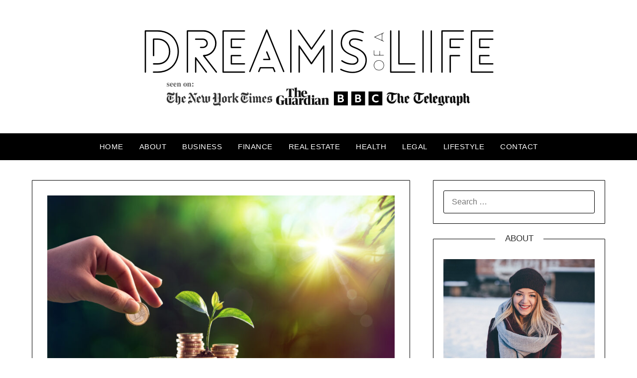

--- FILE ---
content_type: text/html; charset=UTF-8
request_url: https://dreamsofalife.com/investment-guide-the-different-types-of-bonds-and-which-ones-are-right-for-you/
body_size: 18738
content:
<!doctype html><html lang="en-US"><head><script data-no-optimize="1">var litespeed_docref=sessionStorage.getItem("litespeed_docref");litespeed_docref&&(Object.defineProperty(document,"referrer",{get:function(){return litespeed_docref}}),sessionStorage.removeItem("litespeed_docref"));</script> <meta charset="UTF-8"><meta name="viewport" content="width=device-width, initial-scale=1"><meta name="google-site-verification" content="hoep98WTg4Z8oDIewLzJUwkSYvMjKqfgfk8aBhDHSFY" /><link rel="profile" href="http://gmpg.org/xfn/11"><meta name='robots' content='index, follow, max-image-preview:large, max-snippet:-1, max-video-preview:-1' /><title>Investment Guide: The Different Types of Bonds and Which Ones Are Right for You</title><meta name="description" content="If you are looking for an investment, consider putting your money into bonds. Read on to learn the various types and which ones might be right for you." /><link rel="canonical" href="https://dreamsofalife.com/investment-guide-the-different-types-of-bonds-and-which-ones-are-right-for-you/" /><meta property="og:locale" content="en_US" /><meta property="og:type" content="article" /><meta property="og:title" content="Investment Guide: The Different Types of Bonds and Which Ones Are Right for You" /><meta property="og:description" content="If you are looking for an investment, consider putting your money into bonds. Read on to learn the various types and which ones might be right for you." /><meta property="og:url" content="https://dreamsofalife.com/investment-guide-the-different-types-of-bonds-and-which-ones-are-right-for-you/" /><meta property="og:site_name" content="Dreams of a Life" /><meta property="article:published_time" content="2021-12-29T10:12:36+00:00" /><meta property="article:modified_time" content="2025-08-23T12:02:46+00:00" /><meta property="og:image" content="https://dreamsofalife.com/wp-content/uploads/2021/12/Investment-Guide-The-Different-Types-of-Bonds-and-Which-Ones-Are-Right-for-You-e1640772750312.jpg" /><meta property="og:image:width" content="800" /><meta property="og:image:height" content="491" /><meta property="og:image:type" content="image/jpeg" /><meta name="author" content="Nicole" /><meta name="twitter:card" content="summary_large_image" /><meta name="twitter:label1" content="Written by" /><meta name="twitter:data1" content="Nicole" /><meta name="twitter:label2" content="Est. reading time" /><meta name="twitter:data2" content="3 minutes" /> <script type="application/ld+json" class="yoast-schema-graph">{"@context":"https://schema.org","@graph":[{"@type":"Article","@id":"https://dreamsofalife.com/investment-guide-the-different-types-of-bonds-and-which-ones-are-right-for-you/#article","isPartOf":{"@id":"https://dreamsofalife.com/investment-guide-the-different-types-of-bonds-and-which-ones-are-right-for-you/"},"author":{"name":"Nicole","@id":"https://dreamsofalife.com/#/schema/person/fbdb7805463c10e23584a2fc73150841"},"headline":"Investment Guide: The Different Types of Bonds and Which Ones Are Right for You","datePublished":"2021-12-29T10:12:36+00:00","dateModified":"2025-08-23T12:02:46+00:00","mainEntityOfPage":{"@id":"https://dreamsofalife.com/investment-guide-the-different-types-of-bonds-and-which-ones-are-right-for-you/"},"wordCount":613,"commentCount":0,"publisher":{"@id":"https://dreamsofalife.com/#organization"},"image":{"@id":"https://dreamsofalife.com/investment-guide-the-different-types-of-bonds-and-which-ones-are-right-for-you/#primaryimage"},"thumbnailUrl":"https://dreamsofalife.com/wp-content/uploads/2021/12/Investment-Guide-The-Different-Types-of-Bonds-and-Which-Ones-Are-Right-for-You-e1640772750312.jpg","articleSection":["Finance"],"inLanguage":"en-US","potentialAction":[{"@type":"CommentAction","name":"Comment","target":["https://dreamsofalife.com/investment-guide-the-different-types-of-bonds-and-which-ones-are-right-for-you/#respond"]}]},{"@type":"WebPage","@id":"https://dreamsofalife.com/investment-guide-the-different-types-of-bonds-and-which-ones-are-right-for-you/","url":"https://dreamsofalife.com/investment-guide-the-different-types-of-bonds-and-which-ones-are-right-for-you/","name":"Investment Guide: The Different Types of Bonds and Which Ones Are Right for You","isPartOf":{"@id":"https://dreamsofalife.com/#website"},"primaryImageOfPage":{"@id":"https://dreamsofalife.com/investment-guide-the-different-types-of-bonds-and-which-ones-are-right-for-you/#primaryimage"},"image":{"@id":"https://dreamsofalife.com/investment-guide-the-different-types-of-bonds-and-which-ones-are-right-for-you/#primaryimage"},"thumbnailUrl":"https://dreamsofalife.com/wp-content/uploads/2021/12/Investment-Guide-The-Different-Types-of-Bonds-and-Which-Ones-Are-Right-for-You-e1640772750312.jpg","datePublished":"2021-12-29T10:12:36+00:00","dateModified":"2025-08-23T12:02:46+00:00","description":"If you are looking for an investment, consider putting your money into bonds. Read on to learn the various types and which ones might be right for you.","breadcrumb":{"@id":"https://dreamsofalife.com/investment-guide-the-different-types-of-bonds-and-which-ones-are-right-for-you/#breadcrumb"},"inLanguage":"en-US","potentialAction":[{"@type":"ReadAction","target":["https://dreamsofalife.com/investment-guide-the-different-types-of-bonds-and-which-ones-are-right-for-you/"]}]},{"@type":"ImageObject","inLanguage":"en-US","@id":"https://dreamsofalife.com/investment-guide-the-different-types-of-bonds-and-which-ones-are-right-for-you/#primaryimage","url":"https://dreamsofalife.com/wp-content/uploads/2021/12/Investment-Guide-The-Different-Types-of-Bonds-and-Which-Ones-Are-Right-for-You-e1640772750312.jpg","contentUrl":"https://dreamsofalife.com/wp-content/uploads/2021/12/Investment-Guide-The-Different-Types-of-Bonds-and-Which-Ones-Are-Right-for-You-e1640772750312.jpg","width":800,"height":491,"caption":"If you are looking for an investment, consider putting your money into bonds. Read on to learn the various types and which ones might be right for you."},{"@type":"BreadcrumbList","@id":"https://dreamsofalife.com/investment-guide-the-different-types-of-bonds-and-which-ones-are-right-for-you/#breadcrumb","itemListElement":[{"@type":"ListItem","position":1,"name":"Home","item":"https://dreamsofalife.com/"},{"@type":"ListItem","position":2,"name":"Investment Guide: The Different Types of Bonds and Which Ones Are Right for You"}]},{"@type":"WebSite","@id":"https://dreamsofalife.com/#website","url":"https://dreamsofalife.com/","name":"Dreams of a Life","description":"Live the life of your dreams instead of dreaming of it","publisher":{"@id":"https://dreamsofalife.com/#organization"},"potentialAction":[{"@type":"SearchAction","target":{"@type":"EntryPoint","urlTemplate":"https://dreamsofalife.com/?s={search_term_string}"},"query-input":{"@type":"PropertyValueSpecification","valueRequired":true,"valueName":"search_term_string"}}],"inLanguage":"en-US"},{"@type":"Organization","@id":"https://dreamsofalife.com/#organization","name":"Dreams of a Life","url":"https://dreamsofalife.com/","logo":{"@type":"ImageObject","inLanguage":"en-US","@id":"https://dreamsofalife.com/#/schema/logo/image/","url":"https://dreamsofalife.com/wp-content/uploads/2022/05/dreamsofalifenewlogo-1.png","contentUrl":"https://dreamsofalife.com/wp-content/uploads/2022/05/dreamsofalifenewlogo-1.png","width":1000,"height":200,"caption":"Dreams of a Life"},"image":{"@id":"https://dreamsofalife.com/#/schema/logo/image/"}},{"@type":"Person","@id":"https://dreamsofalife.com/#/schema/person/fbdb7805463c10e23584a2fc73150841","name":"Nicole","image":{"@type":"ImageObject","inLanguage":"en-US","@id":"https://dreamsofalife.com/#/schema/person/image/","url":"https://dreamsofalife.com/wp-content/litespeed/avatar/af3e9c904c8057c58c420ee42d58eaf7.jpg?ver=1768465730","contentUrl":"https://dreamsofalife.com/wp-content/litespeed/avatar/af3e9c904c8057c58c420ee42d58eaf7.jpg?ver=1768465730","caption":"Nicole"}}]}</script> <link rel='dns-prefetch' href='//fonts.googleapis.com' /><link rel="alternate" type="application/rss+xml" title="Dreams of a Life &raquo; Feed" href="https://dreamsofalife.com/feed/" /><link rel="alternate" type="application/rss+xml" title="Dreams of a Life &raquo; Comments Feed" href="https://dreamsofalife.com/comments/feed/" /><link rel="alternate" type="application/rss+xml" title="Dreams of a Life &raquo; Investment Guide: The Different Types of Bonds and Which Ones Are Right for You Comments Feed" href="https://dreamsofalife.com/investment-guide-the-different-types-of-bonds-and-which-ones-are-right-for-you/feed/" /><link rel="alternate" title="oEmbed (JSON)" type="application/json+oembed" href="https://dreamsofalife.com/wp-json/oembed/1.0/embed?url=https%3A%2F%2Fdreamsofalife.com%2Finvestment-guide-the-different-types-of-bonds-and-which-ones-are-right-for-you%2F" /><link rel="alternate" title="oEmbed (XML)" type="text/xml+oembed" href="https://dreamsofalife.com/wp-json/oembed/1.0/embed?url=https%3A%2F%2Fdreamsofalife.com%2Finvestment-guide-the-different-types-of-bonds-and-which-ones-are-right-for-you%2F&#038;format=xml" /><style id='wp-img-auto-sizes-contain-inline-css' type='text/css'>img:is([sizes=auto i],[sizes^="auto," i]){contain-intrinsic-size:3000px 1500px}
/*# sourceURL=wp-img-auto-sizes-contain-inline-css */</style><link data-optimized="2" rel="stylesheet" href="https://dreamsofalife.com/wp-content/litespeed/css/391e9381cb7b579b2ac2c07800d7641c.css?ver=6dc01" /><style id='wp-block-heading-inline-css' type='text/css'>h1:where(.wp-block-heading).has-background,h2:where(.wp-block-heading).has-background,h3:where(.wp-block-heading).has-background,h4:where(.wp-block-heading).has-background,h5:where(.wp-block-heading).has-background,h6:where(.wp-block-heading).has-background{padding:1.25em 2.375em}h1.has-text-align-left[style*=writing-mode]:where([style*=vertical-lr]),h1.has-text-align-right[style*=writing-mode]:where([style*=vertical-rl]),h2.has-text-align-left[style*=writing-mode]:where([style*=vertical-lr]),h2.has-text-align-right[style*=writing-mode]:where([style*=vertical-rl]),h3.has-text-align-left[style*=writing-mode]:where([style*=vertical-lr]),h3.has-text-align-right[style*=writing-mode]:where([style*=vertical-rl]),h4.has-text-align-left[style*=writing-mode]:where([style*=vertical-lr]),h4.has-text-align-right[style*=writing-mode]:where([style*=vertical-rl]),h5.has-text-align-left[style*=writing-mode]:where([style*=vertical-lr]),h5.has-text-align-right[style*=writing-mode]:where([style*=vertical-rl]),h6.has-text-align-left[style*=writing-mode]:where([style*=vertical-lr]),h6.has-text-align-right[style*=writing-mode]:where([style*=vertical-rl]){rotate:180deg}
/*# sourceURL=https://dreamsofalife.com/wp-includes/blocks/heading/style.min.css */</style><style id='wp-block-paragraph-inline-css' type='text/css'>.is-small-text{font-size:.875em}.is-regular-text{font-size:1em}.is-large-text{font-size:2.25em}.is-larger-text{font-size:3em}.has-drop-cap:not(:focus):first-letter{float:left;font-size:8.4em;font-style:normal;font-weight:100;line-height:.68;margin:.05em .1em 0 0;text-transform:uppercase}body.rtl .has-drop-cap:not(:focus):first-letter{float:none;margin-left:.1em}p.has-drop-cap.has-background{overflow:hidden}:root :where(p.has-background){padding:1.25em 2.375em}:where(p.has-text-color:not(.has-link-color)) a{color:inherit}p.has-text-align-left[style*="writing-mode:vertical-lr"],p.has-text-align-right[style*="writing-mode:vertical-rl"]{rotate:180deg}
/*# sourceURL=https://dreamsofalife.com/wp-includes/blocks/paragraph/style.min.css */</style><style id='global-styles-inline-css' type='text/css'>:root{--wp--preset--aspect-ratio--square: 1;--wp--preset--aspect-ratio--4-3: 4/3;--wp--preset--aspect-ratio--3-4: 3/4;--wp--preset--aspect-ratio--3-2: 3/2;--wp--preset--aspect-ratio--2-3: 2/3;--wp--preset--aspect-ratio--16-9: 16/9;--wp--preset--aspect-ratio--9-16: 9/16;--wp--preset--color--black: #000000;--wp--preset--color--cyan-bluish-gray: #abb8c3;--wp--preset--color--white: #ffffff;--wp--preset--color--pale-pink: #f78da7;--wp--preset--color--vivid-red: #cf2e2e;--wp--preset--color--luminous-vivid-orange: #ff6900;--wp--preset--color--luminous-vivid-amber: #fcb900;--wp--preset--color--light-green-cyan: #7bdcb5;--wp--preset--color--vivid-green-cyan: #00d084;--wp--preset--color--pale-cyan-blue: #8ed1fc;--wp--preset--color--vivid-cyan-blue: #0693e3;--wp--preset--color--vivid-purple: #9b51e0;--wp--preset--gradient--vivid-cyan-blue-to-vivid-purple: linear-gradient(135deg,rgb(6,147,227) 0%,rgb(155,81,224) 100%);--wp--preset--gradient--light-green-cyan-to-vivid-green-cyan: linear-gradient(135deg,rgb(122,220,180) 0%,rgb(0,208,130) 100%);--wp--preset--gradient--luminous-vivid-amber-to-luminous-vivid-orange: linear-gradient(135deg,rgb(252,185,0) 0%,rgb(255,105,0) 100%);--wp--preset--gradient--luminous-vivid-orange-to-vivid-red: linear-gradient(135deg,rgb(255,105,0) 0%,rgb(207,46,46) 100%);--wp--preset--gradient--very-light-gray-to-cyan-bluish-gray: linear-gradient(135deg,rgb(238,238,238) 0%,rgb(169,184,195) 100%);--wp--preset--gradient--cool-to-warm-spectrum: linear-gradient(135deg,rgb(74,234,220) 0%,rgb(151,120,209) 20%,rgb(207,42,186) 40%,rgb(238,44,130) 60%,rgb(251,105,98) 80%,rgb(254,248,76) 100%);--wp--preset--gradient--blush-light-purple: linear-gradient(135deg,rgb(255,206,236) 0%,rgb(152,150,240) 100%);--wp--preset--gradient--blush-bordeaux: linear-gradient(135deg,rgb(254,205,165) 0%,rgb(254,45,45) 50%,rgb(107,0,62) 100%);--wp--preset--gradient--luminous-dusk: linear-gradient(135deg,rgb(255,203,112) 0%,rgb(199,81,192) 50%,rgb(65,88,208) 100%);--wp--preset--gradient--pale-ocean: linear-gradient(135deg,rgb(255,245,203) 0%,rgb(182,227,212) 50%,rgb(51,167,181) 100%);--wp--preset--gradient--electric-grass: linear-gradient(135deg,rgb(202,248,128) 0%,rgb(113,206,126) 100%);--wp--preset--gradient--midnight: linear-gradient(135deg,rgb(2,3,129) 0%,rgb(40,116,252) 100%);--wp--preset--font-size--small: 13px;--wp--preset--font-size--medium: 20px;--wp--preset--font-size--large: 36px;--wp--preset--font-size--x-large: 42px;--wp--preset--spacing--20: 0.44rem;--wp--preset--spacing--30: 0.67rem;--wp--preset--spacing--40: 1rem;--wp--preset--spacing--50: 1.5rem;--wp--preset--spacing--60: 2.25rem;--wp--preset--spacing--70: 3.38rem;--wp--preset--spacing--80: 5.06rem;--wp--preset--shadow--natural: 6px 6px 9px rgba(0, 0, 0, 0.2);--wp--preset--shadow--deep: 12px 12px 50px rgba(0, 0, 0, 0.4);--wp--preset--shadow--sharp: 6px 6px 0px rgba(0, 0, 0, 0.2);--wp--preset--shadow--outlined: 6px 6px 0px -3px rgb(255, 255, 255), 6px 6px rgb(0, 0, 0);--wp--preset--shadow--crisp: 6px 6px 0px rgb(0, 0, 0);}:where(.is-layout-flex){gap: 0.5em;}:where(.is-layout-grid){gap: 0.5em;}body .is-layout-flex{display: flex;}.is-layout-flex{flex-wrap: wrap;align-items: center;}.is-layout-flex > :is(*, div){margin: 0;}body .is-layout-grid{display: grid;}.is-layout-grid > :is(*, div){margin: 0;}:where(.wp-block-columns.is-layout-flex){gap: 2em;}:where(.wp-block-columns.is-layout-grid){gap: 2em;}:where(.wp-block-post-template.is-layout-flex){gap: 1.25em;}:where(.wp-block-post-template.is-layout-grid){gap: 1.25em;}.has-black-color{color: var(--wp--preset--color--black) !important;}.has-cyan-bluish-gray-color{color: var(--wp--preset--color--cyan-bluish-gray) !important;}.has-white-color{color: var(--wp--preset--color--white) !important;}.has-pale-pink-color{color: var(--wp--preset--color--pale-pink) !important;}.has-vivid-red-color{color: var(--wp--preset--color--vivid-red) !important;}.has-luminous-vivid-orange-color{color: var(--wp--preset--color--luminous-vivid-orange) !important;}.has-luminous-vivid-amber-color{color: var(--wp--preset--color--luminous-vivid-amber) !important;}.has-light-green-cyan-color{color: var(--wp--preset--color--light-green-cyan) !important;}.has-vivid-green-cyan-color{color: var(--wp--preset--color--vivid-green-cyan) !important;}.has-pale-cyan-blue-color{color: var(--wp--preset--color--pale-cyan-blue) !important;}.has-vivid-cyan-blue-color{color: var(--wp--preset--color--vivid-cyan-blue) !important;}.has-vivid-purple-color{color: var(--wp--preset--color--vivid-purple) !important;}.has-black-background-color{background-color: var(--wp--preset--color--black) !important;}.has-cyan-bluish-gray-background-color{background-color: var(--wp--preset--color--cyan-bluish-gray) !important;}.has-white-background-color{background-color: var(--wp--preset--color--white) !important;}.has-pale-pink-background-color{background-color: var(--wp--preset--color--pale-pink) !important;}.has-vivid-red-background-color{background-color: var(--wp--preset--color--vivid-red) !important;}.has-luminous-vivid-orange-background-color{background-color: var(--wp--preset--color--luminous-vivid-orange) !important;}.has-luminous-vivid-amber-background-color{background-color: var(--wp--preset--color--luminous-vivid-amber) !important;}.has-light-green-cyan-background-color{background-color: var(--wp--preset--color--light-green-cyan) !important;}.has-vivid-green-cyan-background-color{background-color: var(--wp--preset--color--vivid-green-cyan) !important;}.has-pale-cyan-blue-background-color{background-color: var(--wp--preset--color--pale-cyan-blue) !important;}.has-vivid-cyan-blue-background-color{background-color: var(--wp--preset--color--vivid-cyan-blue) !important;}.has-vivid-purple-background-color{background-color: var(--wp--preset--color--vivid-purple) !important;}.has-black-border-color{border-color: var(--wp--preset--color--black) !important;}.has-cyan-bluish-gray-border-color{border-color: var(--wp--preset--color--cyan-bluish-gray) !important;}.has-white-border-color{border-color: var(--wp--preset--color--white) !important;}.has-pale-pink-border-color{border-color: var(--wp--preset--color--pale-pink) !important;}.has-vivid-red-border-color{border-color: var(--wp--preset--color--vivid-red) !important;}.has-luminous-vivid-orange-border-color{border-color: var(--wp--preset--color--luminous-vivid-orange) !important;}.has-luminous-vivid-amber-border-color{border-color: var(--wp--preset--color--luminous-vivid-amber) !important;}.has-light-green-cyan-border-color{border-color: var(--wp--preset--color--light-green-cyan) !important;}.has-vivid-green-cyan-border-color{border-color: var(--wp--preset--color--vivid-green-cyan) !important;}.has-pale-cyan-blue-border-color{border-color: var(--wp--preset--color--pale-cyan-blue) !important;}.has-vivid-cyan-blue-border-color{border-color: var(--wp--preset--color--vivid-cyan-blue) !important;}.has-vivid-purple-border-color{border-color: var(--wp--preset--color--vivid-purple) !important;}.has-vivid-cyan-blue-to-vivid-purple-gradient-background{background: var(--wp--preset--gradient--vivid-cyan-blue-to-vivid-purple) !important;}.has-light-green-cyan-to-vivid-green-cyan-gradient-background{background: var(--wp--preset--gradient--light-green-cyan-to-vivid-green-cyan) !important;}.has-luminous-vivid-amber-to-luminous-vivid-orange-gradient-background{background: var(--wp--preset--gradient--luminous-vivid-amber-to-luminous-vivid-orange) !important;}.has-luminous-vivid-orange-to-vivid-red-gradient-background{background: var(--wp--preset--gradient--luminous-vivid-orange-to-vivid-red) !important;}.has-very-light-gray-to-cyan-bluish-gray-gradient-background{background: var(--wp--preset--gradient--very-light-gray-to-cyan-bluish-gray) !important;}.has-cool-to-warm-spectrum-gradient-background{background: var(--wp--preset--gradient--cool-to-warm-spectrum) !important;}.has-blush-light-purple-gradient-background{background: var(--wp--preset--gradient--blush-light-purple) !important;}.has-blush-bordeaux-gradient-background{background: var(--wp--preset--gradient--blush-bordeaux) !important;}.has-luminous-dusk-gradient-background{background: var(--wp--preset--gradient--luminous-dusk) !important;}.has-pale-ocean-gradient-background{background: var(--wp--preset--gradient--pale-ocean) !important;}.has-electric-grass-gradient-background{background: var(--wp--preset--gradient--electric-grass) !important;}.has-midnight-gradient-background{background: var(--wp--preset--gradient--midnight) !important;}.has-small-font-size{font-size: var(--wp--preset--font-size--small) !important;}.has-medium-font-size{font-size: var(--wp--preset--font-size--medium) !important;}.has-large-font-size{font-size: var(--wp--preset--font-size--large) !important;}.has-x-large-font-size{font-size: var(--wp--preset--font-size--x-large) !important;}
/*# sourceURL=global-styles-inline-css */</style><style id='classic-theme-styles-inline-css' type='text/css'>/*! This file is auto-generated */
.wp-block-button__link{color:#fff;background-color:#32373c;border-radius:9999px;box-shadow:none;text-decoration:none;padding:calc(.667em + 2px) calc(1.333em + 2px);font-size:1.125em}.wp-block-file__button{background:#32373c;color:#fff;text-decoration:none}
/*# sourceURL=/wp-includes/css/classic-themes.min.css */</style><style id='ez-toc-inline-css' type='text/css'>div#ez-toc-container .ez-toc-title {font-size: 120%;}div#ez-toc-container .ez-toc-title {font-weight: 500;}div#ez-toc-container ul li , div#ez-toc-container ul li a {font-size: 95%;}div#ez-toc-container ul li , div#ez-toc-container ul li a {font-weight: 500;}div#ez-toc-container nav ul ul li {font-size: 90%;}.ez-toc-box-title {font-weight: bold; margin-bottom: 10px; text-align: center; text-transform: uppercase; letter-spacing: 1px; color: #666; padding-bottom: 5px;position:absolute;top:-4%;left:5%;background-color: inherit;transition: top 0.3s ease;}.ez-toc-box-title.toc-closed {top:-25%;}
.ez-toc-container-direction {direction: ltr;}.ez-toc-counter ul{counter-reset: item ;}.ez-toc-counter nav ul li a::before {content: counters(item, '.', decimal) '. ';display: inline-block;counter-increment: item;flex-grow: 0;flex-shrink: 0;margin-right: .2em; float: left; }.ez-toc-widget-direction {direction: ltr;}.ez-toc-widget-container ul{counter-reset: item ;}.ez-toc-widget-container nav ul li a::before {content: counters(item, '.', decimal) '. ';display: inline-block;counter-increment: item;flex-grow: 0;flex-shrink: 0;margin-right: .2em; float: left; }
/*# sourceURL=ez-toc-inline-css */</style> <script type="litespeed/javascript" data-src="https://dreamsofalife.com/wp-includes/js/jquery/jquery.min.js" id="jquery-core-js"></script> <link rel="https://api.w.org/" href="https://dreamsofalife.com/wp-json/" /><link rel="alternate" title="JSON" type="application/json" href="https://dreamsofalife.com/wp-json/wp/v2/posts/1436" /><link rel="EditURI" type="application/rsd+xml" title="RSD" href="https://dreamsofalife.com/xmlrpc.php?rsd" /><meta name="generator" content="WordPress 6.9" /><link rel='shortlink' href='https://dreamsofalife.com/?p=1436' /><link rel="pingback" href="https://dreamsofalife.com/xmlrpc.php"><style type="text/css">body, .site, .swidgets-wrap h3, .post-data-text { background: ; }
		.site-title a, .site-description { color: ; }
		.sheader { background-color: ; }
		.super-menu, #smobile-menu, .primary-menu, .primary-menu ul li ul.children, .primary-menu ul li ul.sub-menu { background-color: ; }
		.main-navigation ul li a, .main-navigation ul li .sub-arrow, .super-menu .toggle-mobile-menu, .mobile-menu-active .smenu-hide { color: ; }
		#smobile-menu.show .main-navigation ul ul.children.active, #smobile-menu.show .main-navigation ul ul.sub-menu.active, #smobile-menu.show .main-navigation ul li, .smenu-hide.toggle-mobile-menu.menu-toggle, #smobile-menu.show .main-navigation ul li, .primary-menu ul li ul.children li, .primary-menu ul li ul.sub-menu li { border-color: ; border-bottom-color: ; }
		#secondary .widget h3, #secondary .widget h3 a, #secondary .widget h4, #secondary .widget h1, #secondary .widget h2, #secondary .widget h5, #secondary .widget h6 { color: ; }
		#secondary .widget a, #secondary a, #secondary .widget li a , #secondary span.sub-arrow{ color: ; }
		#secondary, #secondary .widget, #secondary .widget p, #secondary .widget li, .widget time.rpwe-time.published { color: ; }
		#secondary .swidgets-wrap, #secondary .widget ul li, .featured-sidebar .search-field { border-color: ; }
		.site-info, .footer-column-three input.search-submit, .footer-column-three p, .footer-column-three li, .footer-column-three td, .footer-column-three th, .footer-column-three caption { color: ; }
		.footer-column-three h3, .footer-column-three h4, .footer-column-three h5, .footer-column-three h6, .footer-column-three h1, .footer-column-three h2, .footer-column-three h4, .footer-column-three h3 a { color: ; }
		.footer-column-three a, .footer-column-three li a, .footer-column-three .widget a, .footer-column-three .sub-arrow { color: ; }
		.footer-column-three h3:after { background: ; }
		.site-info, .widget ul li, .footer-column-three input.search-field, .footer-column-three input.search-submit { border-color: ; }
		.site-footer { background-color: ; }
		.archive .page-header h1, .blogposts-list h2 a, .blogposts-list h2 a:hover, .blogposts-list h2 a:active, .search-results h1.page-title { color: ; }
		.blogposts-list .post-data-text, .blogposts-list .post-data-text a{ color: ; }
		.blogposts-list p { color: ; }
		.page-numbers li a, .blogposts-list .blogpost-button { background: ; }
		.page-numbers li a, .blogposts-list .blogpost-button, span.page-numbers.dots, .page-numbers.current, .page-numbers li a:hover { color: ; }
		.archive .page-header h1, .search-results h1.page-title, .blogposts-list.fbox, span.page-numbers.dots, .page-numbers li a, .page-numbers.current { border-color: ; }
		.blogposts-list .post-data-divider { background: ; }
		.page .comments-area .comment-author, .page .comments-area .comment-author a, .page .comments-area .comments-title, .page .content-area h1, .page .content-area h2, .page .content-area h3, .page .content-area h4, .page .content-area h5, .page .content-area h6, .page .content-area th, .single  .comments-area .comment-author, .single .comments-area .comment-author a, .single .comments-area .comments-title, .single .content-area h1, .single .content-area h2, .single .content-area h3, .single .content-area h4, .single .content-area h5, .single .content-area h6, .single .content-area th, .search-no-results h1, .error404 h1 { color: ; }
		.single .post-data-text, .page .post-data-text, .page .post-data-text a, .single .post-data-text a, .comments-area .comment-meta .comment-metadata a { color: ; }
		.page .content-area p, .page article, .page .content-area table, .page .content-area dd, .page .content-area dt, .page .content-area address, .page .content-area .entry-content, .page .content-area li, .page .content-area ol, .single .content-area p, .single article, .single .content-area table, .single .content-area dd, .single .content-area dt, .single .content-area address, .single .entry-content, .single .content-area li, .single .content-area ol, .search-no-results .page-content p { color: ; }
		.single .entry-content a, .page .entry-content a, .comment-content a, .comments-area .reply a, .logged-in-as a, .comments-area .comment-respond a { color: ; }
		.comments-area p.form-submit input { background: ; }
		.error404 .page-content p, .error404 input.search-submit, .search-no-results input.search-submit { color: ; }
		.page .comments-area, .page article.fbox, .page article tr, .page .comments-area ol.comment-list ol.children li, .page .comments-area ol.comment-list .comment, .single .comments-area, .single article.fbox, .single article tr, .comments-area ol.comment-list ol.children li, .comments-area ol.comment-list .comment, .error404 main#main, .error404 .search-form label, .search-no-results .search-form label, .error404 input.search-submit, .search-no-results input.search-submit, .error404 main#main, .search-no-results section.fbox.no-results.not-found{ border-color: ; }
		.single .post-data-divider, .page .post-data-divider { background: ; }
		.single .comments-area p.form-submit input, .page .comments-area p.form-submit input { color: ; }</style><link rel="icon" href="https://dreamsofalife.com/wp-content/uploads/2022/05/cropped-DL-32x32.png" sizes="32x32" /><link rel="icon" href="https://dreamsofalife.com/wp-content/uploads/2022/05/cropped-DL-192x192.png" sizes="192x192" /><link rel="apple-touch-icon" href="https://dreamsofalife.com/wp-content/uploads/2022/05/cropped-DL-180x180.png" /><meta name="msapplication-TileImage" content="https://dreamsofalife.com/wp-content/uploads/2022/05/cropped-DL-270x270.png" /></head><body class="wp-singular post-template-default single single-post postid-1436 single-format-standard wp-custom-logo wp-theme-personalblogily masthead-fixed">
<a class="skip-link screen-reader-text" href="#content">Skip to content</a><div id="page" class="site"><header id="masthead" class="sheader site-header clearfix"><div class="content-wrap"><div class="site-branding branding-logo">
<a href="https://dreamsofalife.com/" class="custom-logo-link" rel="home"><img data-lazyloaded="1" src="[data-uri]" width="1000" height="200" data-src="https://dreamsofalife.com/wp-content/uploads/2022/05/dreamsofalifenewlogo-1.png" class="custom-logo" alt="Dreams of a Life" decoding="async" fetchpriority="high" data-srcset="https://dreamsofalife.com/wp-content/uploads/2022/05/dreamsofalifenewlogo-1.png 1000w, https://dreamsofalife.com/wp-content/uploads/2022/05/dreamsofalifenewlogo-1-300x60.png 300w, https://dreamsofalife.com/wp-content/uploads/2022/05/dreamsofalifenewlogo-1-768x154.png 768w, https://dreamsofalife.com/wp-content/uploads/2022/05/dreamsofalifenewlogo-1-780x156.png 780w" data-sizes="(max-width: 1000px) 100vw, 1000px" /></a></div></div><nav id="primary-site-navigation" class="primary-menu main-navigation clearfix"><a href="#" id="pull" class="smenu-hide toggle-mobile-menu menu-toggle" aria-controls="secondary-menu" aria-expanded="false">Menu</a><div class="content-wrap text-center"><div class="center-main-menu"><div class="menu-menu-container"><ul id="primary-menu" class="pmenu"><li id="menu-item-20" class="menu-item menu-item-type-post_type menu-item-object-page menu-item-20"><a href="https://dreamsofalife.com/home/">Home</a></li><li id="menu-item-302" class="menu-item menu-item-type-post_type menu-item-object-page menu-item-302"><a href="https://dreamsofalife.com/about/">About</a></li><li id="menu-item-174" class="menu-item menu-item-type-taxonomy menu-item-object-category menu-item-has-children menu-item-174"><a href="https://dreamsofalife.com/category/business/">Business</a><ul class="sub-menu"><li id="menu-item-18154" class="menu-item menu-item-type-taxonomy menu-item-object-category menu-item-18154"><a href="https://dreamsofalife.com/category/business-technology/">Business Technology</a></li></ul></li><li id="menu-item-18153" class="menu-item menu-item-type-taxonomy menu-item-object-category current-post-ancestor current-menu-parent current-post-parent menu-item-has-children menu-item-18153"><a href="https://dreamsofalife.com/category/finance/">Finance</a><ul class="sub-menu"><li id="menu-item-18156" class="menu-item menu-item-type-taxonomy menu-item-object-category menu-item-18156"><a href="https://dreamsofalife.com/category/debt-loans/">Debt &amp; Loans</a></li></ul></li><li id="menu-item-295" class="menu-item menu-item-type-taxonomy menu-item-object-category menu-item-has-children menu-item-295"><a href="https://dreamsofalife.com/category/real-estate/">Real Estate</a><ul class="sub-menu"><li id="menu-item-18155" class="menu-item menu-item-type-taxonomy menu-item-object-category menu-item-18155"><a href="https://dreamsofalife.com/category/buying-selling/">Buying &amp; Selling</a></li><li id="menu-item-18157" class="menu-item menu-item-type-taxonomy menu-item-object-category menu-item-18157"><a href="https://dreamsofalife.com/category/design-decor/">Design &amp; Decor</a></li><li id="menu-item-18158" class="menu-item menu-item-type-taxonomy menu-item-object-category menu-item-18158"><a href="https://dreamsofalife.com/category/home-improvement/">Home Improvement</a></li><li id="menu-item-18159" class="menu-item menu-item-type-taxonomy menu-item-object-category menu-item-18159"><a href="https://dreamsofalife.com/category/real-estate-investing/">Real Estate Investing</a></li></ul></li><li id="menu-item-3385" class="menu-item menu-item-type-taxonomy menu-item-object-category menu-item-has-children menu-item-3385"><a href="https://dreamsofalife.com/category/health/">Health</a><ul class="sub-menu"><li id="menu-item-18162" class="menu-item menu-item-type-taxonomy menu-item-object-category menu-item-18162"><a href="https://dreamsofalife.com/category/wellness/">Wellness</a></li></ul></li><li id="menu-item-12477" class="menu-item menu-item-type-taxonomy menu-item-object-category menu-item-12477"><a href="https://dreamsofalife.com/category/legal/">Legal</a></li><li id="menu-item-175" class="menu-item menu-item-type-taxonomy menu-item-object-category menu-item-has-children menu-item-175"><a href="https://dreamsofalife.com/category/lifestyle/">Lifestyle</a><ul class="sub-menu"><li id="menu-item-18160" class="menu-item menu-item-type-taxonomy menu-item-object-category menu-item-18160"><a href="https://dreamsofalife.com/category/sports/">Sports</a></li><li id="menu-item-18161" class="menu-item menu-item-type-taxonomy menu-item-object-category menu-item-18161"><a href="https://dreamsofalife.com/category/interests/">Interests</a></li></ul></li><li id="menu-item-3483" class="menu-item menu-item-type-post_type menu-item-object-page menu-item-3483"><a href="https://dreamsofalife.com/contact-2/">Contact</a></li></ul></div></div></div></nav><div class="super-menu clearfix"><div class="super-menu-inner">
<a href="#" id="pull" class="toggle-mobile-menu menu-toggle" aria-controls="secondary-menu" aria-expanded="false">Menu</a></div></div><div id="mobile-menu-overlay"></div></header><div id="content" class="site-content clearfix"><div class="content-wrap"><div id="primary" class="featured-content content-area"><main id="main" class="site-main"><article id="post-1436" class="posts-entry fbox post-1436 post type-post status-publish format-standard has-post-thumbnail hentry category-finance"><div class="featured-thumbnail">
<a href="https://dreamsofalife.com/investment-guide-the-different-types-of-bonds-and-which-ones-are-right-for-you/" rel="bookmark"><img data-lazyloaded="1" src="[data-uri]" width="800" height="491" data-src="https://dreamsofalife.com/wp-content/uploads/2021/12/Investment-Guide-The-Different-Types-of-Bonds-and-Which-Ones-Are-Right-for-You-e1640772750312.jpg" class="attachment-personalblogily-slider size-personalblogily-slider wp-post-image" alt="If you are looking for an investment, consider putting your money into bonds. Read on to learn the various types and which ones might be right for you." decoding="async" /></a></div><header class="entry-header"><h1 class="entry-title">Investment Guide: The Different Types of Bonds and Which Ones Are Right for You</h1><div class="entry-meta"><div class="blog-data-wrapper"><div class="post-data-divider"></div><div class="post-data-positioning"><div class="post-data-text">
<span class="posted-on">Posted on <a href="https://dreamsofalife.com/investment-guide-the-different-types-of-bonds-and-which-ones-are-right-for-you/" rel="bookmark"><time class="entry-date published" datetime="2021-12-29T10:12:36+00:00">December 29, 2021</time><time class="updated" datetime="2025-08-23T12:02:46+00:00">August 23, 2025</time></a></span><span class="byline"> by <span class="author vcard"><a class="url fn n" href="https://dreamsofalife.com/author/admin/">Nicole</a></span></span></div></div></div></div></header><div class="entry-content"><p>Are bonds a part of your investment strategy right now? If not, this isn&#8217;t a huge deal if you&#8217;re in your 20s or even your 30s.</p><p>When people are on the younger side, <a href="https://www.cnbc.com/2017/08/11/cramer-remix-heres-how-much-you-should-invest-in-bonds-as-you-age.html">most experts will actually recommend</a> that they steer clear of investing in bonds. But as you begin to get up there in age, you should start to transition into investing more and more money in bonds.</p><p>We&#8217;ve created a brief&nbsp;investment guide to show you some of the different types of bonds that will be available when the time comes. Learn about them below.</p><div id="ez-toc-container" class="ez-toc-v2_0_80 counter-hierarchy ez-toc-counter ez-toc-grey ez-toc-container-direction"><div class="ez-toc-title-container"><p class="ez-toc-title" style="cursor:inherit">Table of Contents</p>
<span class="ez-toc-title-toggle"><a href="#" class="ez-toc-pull-right ez-toc-btn ez-toc-btn-xs ez-toc-btn-default ez-toc-toggle" aria-label="Toggle Table of Content"><span class="ez-toc-js-icon-con"><span class=""><span class="eztoc-hide" style="display:none;">Toggle</span><span class="ez-toc-icon-toggle-span"><svg style="fill: #999;color:#999" xmlns="http://www.w3.org/2000/svg" class="list-377408" width="20px" height="20px" viewBox="0 0 24 24" fill="none"><path d="M6 6H4v2h2V6zm14 0H8v2h12V6zM4 11h2v2H4v-2zm16 0H8v2h12v-2zM4 16h2v2H4v-2zm16 0H8v2h12v-2z" fill="currentColor"></path></svg><svg style="fill: #999;color:#999" class="arrow-unsorted-368013" xmlns="http://www.w3.org/2000/svg" width="10px" height="10px" viewBox="0 0 24 24" version="1.2" baseProfile="tiny"><path d="M18.2 9.3l-6.2-6.3-6.2 6.3c-.2.2-.3.4-.3.7s.1.5.3.7c.2.2.4.3.7.3h11c.3 0 .5-.1.7-.3.2-.2.3-.5.3-.7s-.1-.5-.3-.7zM5.8 14.7l6.2 6.3 6.2-6.3c.2-.2.3-.5.3-.7s-.1-.5-.3-.7c-.2-.2-.4-.3-.7-.3h-11c-.3 0-.5.1-.7.3-.2.2-.3.5-.3.7s.1.5.3.7z"/></svg></span></span></span></a></span></div><nav><ul class='ez-toc-list ez-toc-list-level-1 ' ><li class='ez-toc-page-1 ez-toc-heading-level-2'><a class="ez-toc-link ez-toc-heading-1" href="#US_Treasury_Bonds" >U.S. Treasury Bonds</a></li><li class='ez-toc-page-1 ez-toc-heading-level-2'><a class="ez-toc-link ez-toc-heading-2" href="#Savings_Bonds" >Savings Bonds</a></li><li class='ez-toc-page-1 ez-toc-heading-level-2'><a class="ez-toc-link ez-toc-heading-3" href="#Municipal_Bonds" >Municipal Bonds</a></li><li class='ez-toc-page-1 ez-toc-heading-level-2'><a class="ez-toc-link ez-toc-heading-4" href="#Israeli_Bonds" >Israeli Bonds</a></li><li class='ez-toc-page-1 ez-toc-heading-level-2'><a class="ez-toc-link ez-toc-heading-5" href="#Keep_This_Investment_Guide_in_Mind_When_Buying_Bonds" >Keep This Investment Guide in Mind When Buying Bonds</a></li></ul></nav></div><h2 class="wp-block-heading"><span class="ez-toc-section" id="US_Treasury_Bonds"></span>U.S. Treasury Bonds<span class="ez-toc-section-end"></span></h2><p>The U.S. Treasury routinely auctions off what are called U.S. Treasury bonds to help fund different aspects of the federal government. These bonds are usually snatched up fast and sold on the secondary market.</p><p>People love these kinds of bonds because they&#8217;re very safe since they&#8217;re backed by the U.S. government. But it&#8217;s worth noting that, because of this, they tend to offer the lowest returns. They also tend to be long-term, fixed-rate bonds that don&#8217;t reach their maturity date for years.</p><p>Of all the types of bonds in this investment guide, U.S. Treasury bonds might be the safest bet. But they&#8217;re not going to get you rich quick, to say the least.</p><h2 class="wp-block-heading"><span class="ez-toc-section" id="Savings_Bonds"></span>Savings Bonds<span class="ez-toc-section-end"></span></h2><p>U.S. Treasury bonds aren&#8217;t the only types of bonds that are&nbsp;issued by the U.S. Treasury Department. They also issue savings bonds that are designed for individual investors.</p><p>Much like U.S. Treasury bonds, they&#8217;re very safe investments since they have the backing of the U.S. government. They&#8217;re also not going to yield the highest returns.</p><p>But savings bonds are easily accessible since they&#8217;re available in lower amounts than many other types of bonds. It makes them perfect for those who want to give bonds to others as gifts.</p><h2 class="wp-block-heading"><span class="ez-toc-section" id="Municipal_Bonds"></span>Municipal Bonds<span class="ez-toc-section-end"></span></h2><p>If you would like to help your own city as opposed to the federal government when buying bonds and adding them to your investment portfolio, then you&#8217;ll appreciate what municipal bonds have to offer. They are offered by individual cities and are tax-free.</p><p>You should, however, be aware of the fact that municipal bonds come with a little more risk than bonds backed by the&nbsp;U.S. government. There are some cities that have defaulted and failed to pay&nbsp;people back after issuing bonds to them.</p><h2 class="wp-block-heading"><span class="ez-toc-section" id="Israeli_Bonds"></span>Israeli Bonds<span class="ez-toc-section-end"></span></h2><p>If you&#8217;re really looking to&nbsp;get adventurous when buying bonds, you might be interested in investing in Israeli bonds. These bonds are backed by the Israeli government, which has proven to be trustworthy when it comes to bonds in the past.</p><p>You should get <a href="https://www.thejerusalemportfolio.com/blog/how-do-israeli-bonds-work/">more info</a> on these bonds and see how they work if you&#8217;re intrigued by the idea of adding Israeli bonds to your investment portfolio.</p><h2 class="wp-block-heading"><span class="ez-toc-section" id="Keep_This_Investment_Guide_in_Mind_When_Buying_Bonds"></span>Keep This Investment Guide in Mind When Buying Bonds<span class="ez-toc-section-end"></span></h2><p>This&nbsp;investment guide includes just a few of the different types of bonds that you can buy right now. You should give some thought to how much risk you&#8217;re willing to take—which should usually be based on your age—and then look into adding some bonds to your portfolio accordingly.</p><p>You should also try to add more bonds to your portfolio as you get older. It&#8217;ll make it possible for you to keep your portfolio strong for years to come.</p><p>Look for more investment advice by reading through the other financial articles found on our blog.</p></div></article><div id="comments" class="fbox comments-area"><div id="respond" class="comment-respond"><h3 id="reply-title" class="comment-reply-title">Leave a Reply <small><a rel="nofollow" id="cancel-comment-reply-link" href="/investment-guide-the-different-types-of-bonds-and-which-ones-are-right-for-you/#respond" style="display:none;">Cancel reply</a></small></h3><p class="must-log-in">You must be <a href="https://dreamsofalife.com/wp-login.php?redirect_to=https%3A%2F%2Fdreamsofalife.com%2Finvestment-guide-the-different-types-of-bonds-and-which-ones-are-right-for-you%2F">logged in</a> to post a comment.</p></div></div></main></div><aside id="secondary" class="featured-sidebar widget-area"><section id="search-11" class="fbox swidgets-wrap widget widget_search"><form role="search" method="get" class="search-form" action="https://dreamsofalife.com/">
<label>
<span class="screen-reader-text">Search for:</span>
<input type="search" class="search-field" placeholder="Search &hellip;" value="" name="s" />
</label>
<input type="submit" class="search-submit" value="Search" /></form></section><section id="custom_html-7" class="widget_text fbox swidgets-wrap widget widget_custom_html"><div class="swidget"><div class="sidebar-title-border"><h3 class="widget-title">About</h3></div></div><div class="textwidget custom-html-widget"><figure class="wp-block-image size-large"><img data-lazyloaded="1" src="[data-uri]" width="1024" height="683" class="wp-image-297" data-src="https://dreamsofalife.com/wp-content/uploads/2020/10/meet-nicole-1024x683.jpeg" alt="" /></figure>
Welcome to my blog, a place where I share my journey to living the dream. <a href="https://dreamsofalife.com/about/">Click here</a> to learn more about me and my contact details.</div></section><section id="categories-6" class="fbox swidgets-wrap widget widget_categories"><div class="swidget"><div class="sidebar-title-border"><h3 class="widget-title">Building the Dream</h3></div></div><ul><li class="cat-item cat-item-4"><a href="https://dreamsofalife.com/category/business/">Business</a></li><li class="cat-item cat-item-57"><a href="https://dreamsofalife.com/category/business-technology/">Business Technology</a></li><li class="cat-item cat-item-59"><a href="https://dreamsofalife.com/category/buying-selling/">Buying &amp; Selling</a></li><li class="cat-item cat-item-56"><a href="https://dreamsofalife.com/category/debt-loans/">Debt &amp; Loans</a></li><li class="cat-item cat-item-62"><a href="https://dreamsofalife.com/category/design-decor/">Design &amp; Decor</a></li><li class="cat-item cat-item-51"><a href="https://dreamsofalife.com/category/dream-meanings/">Dream Meanings</a></li><li class="cat-item cat-item-54"><a href="https://dreamsofalife.com/category/finance/">Finance</a></li><li class="cat-item cat-item-39"><a href="https://dreamsofalife.com/category/health/">Health</a></li><li class="cat-item cat-item-60"><a href="https://dreamsofalife.com/category/home-improvement/">Home Improvement</a></li><li class="cat-item cat-item-65"><a href="https://dreamsofalife.com/category/interests/">Interests</a></li><li class="cat-item cat-item-49"><a href="https://dreamsofalife.com/category/legal/">Legal Concerns</a></li><li class="cat-item cat-item-3"><a href="https://dreamsofalife.com/category/lifestyle/">Lifestyle</a></li><li class="cat-item cat-item-28"><a href="https://dreamsofalife.com/category/real-estate/">Real Estate</a></li><li class="cat-item cat-item-61"><a href="https://dreamsofalife.com/category/real-estate-investing/">Real Estate Investing</a></li><li class="cat-item cat-item-63"><a href="https://dreamsofalife.com/category/rental-properties/">Rental Properties</a></li><li class="cat-item cat-item-64"><a href="https://dreamsofalife.com/category/sports/">Sports</a></li><li class="cat-item cat-item-58"><a href="https://dreamsofalife.com/category/wellness/">Wellness</a></li></ul></section></aside></div></div><footer id="colophon" class="site-footer clearfix"><div class="content-wrap"></div><div class="site-info">
&copy;
2026
Dreams of a Life
<span class="footer-info-right">
| Powered by Superbs  <a href="https://superbthemes.com/personalblogily/" rel="nofollow noopener">Personal Blog theme</a>
</span></div></footer></div><div id="smobile-menu" class="mobile-only"></div><div id="mobile-menu-overlay"></div> <script type="speculationrules">{"prefetch":[{"source":"document","where":{"and":[{"href_matches":"/*"},{"not":{"href_matches":["/wp-*.php","/wp-admin/*","/wp-content/uploads/*","/wp-content/*","/wp-content/plugins/*","/wp-content/themes/personalblogily/*","/*\\?(.+)"]}},{"not":{"selector_matches":"a[rel~=\"nofollow\"]"}},{"not":{"selector_matches":".no-prefetch, .no-prefetch a"}}]},"eagerness":"conservative"}]}</script> <script type="text/javascript"></script> <script id="wp-i18n-js-after" type="litespeed/javascript">wp.i18n.setLocaleData({'text direction\u0004ltr':['ltr']})</script> <script id="contact-form-7-js-before" type="litespeed/javascript">var wpcf7={"api":{"root":"https:\/\/dreamsofalife.com\/wp-json\/","namespace":"contact-form-7\/v1"},"cached":1}</script> <script id="ez-toc-scroll-scriptjs-js-extra" type="litespeed/javascript">var eztoc_smooth_local={"scroll_offset":"30","add_request_uri":"","add_self_reference_link":""}</script> <script id="ez-toc-js-js-extra" type="litespeed/javascript">var ezTOC={"smooth_scroll":"1","visibility_hide_by_default":"","scroll_offset":"30","fallbackIcon":"\u003Cspan class=\"\"\u003E\u003Cspan class=\"eztoc-hide\" style=\"display:none;\"\u003EToggle\u003C/span\u003E\u003Cspan class=\"ez-toc-icon-toggle-span\"\u003E\u003Csvg style=\"fill: #999;color:#999\" xmlns=\"http://www.w3.org/2000/svg\" class=\"list-377408\" width=\"20px\" height=\"20px\" viewBox=\"0 0 24 24\" fill=\"none\"\u003E\u003Cpath d=\"M6 6H4v2h2V6zm14 0H8v2h12V6zM4 11h2v2H4v-2zm16 0H8v2h12v-2zM4 16h2v2H4v-2zm16 0H8v2h12v-2z\" fill=\"currentColor\"\u003E\u003C/path\u003E\u003C/svg\u003E\u003Csvg style=\"fill: #999;color:#999\" class=\"arrow-unsorted-368013\" xmlns=\"http://www.w3.org/2000/svg\" width=\"10px\" height=\"10px\" viewBox=\"0 0 24 24\" version=\"1.2\" baseProfile=\"tiny\"\u003E\u003Cpath d=\"M18.2 9.3l-6.2-6.3-6.2 6.3c-.2.2-.3.4-.3.7s.1.5.3.7c.2.2.4.3.7.3h11c.3 0 .5-.1.7-.3.2-.2.3-.5.3-.7s-.1-.5-.3-.7zM5.8 14.7l6.2 6.3 6.2-6.3c.2-.2.3-.5.3-.7s-.1-.5-.3-.7c-.2-.2-.4-.3-.7-.3h-11c-.3 0-.5.1-.7.3-.2.2-.3.5-.3.7s.1.5.3.7z\"/\u003E\u003C/svg\u003E\u003C/span\u003E\u003C/span\u003E","chamomile_theme_is_on":""}</script> <script data-no-optimize="1">window.lazyLoadOptions=Object.assign({},{threshold:300},window.lazyLoadOptions||{});!function(t,e){"object"==typeof exports&&"undefined"!=typeof module?module.exports=e():"function"==typeof define&&define.amd?define(e):(t="undefined"!=typeof globalThis?globalThis:t||self).LazyLoad=e()}(this,function(){"use strict";function e(){return(e=Object.assign||function(t){for(var e=1;e<arguments.length;e++){var n,a=arguments[e];for(n in a)Object.prototype.hasOwnProperty.call(a,n)&&(t[n]=a[n])}return t}).apply(this,arguments)}function o(t){return e({},at,t)}function l(t,e){return t.getAttribute(gt+e)}function c(t){return l(t,vt)}function s(t,e){return function(t,e,n){e=gt+e;null!==n?t.setAttribute(e,n):t.removeAttribute(e)}(t,vt,e)}function i(t){return s(t,null),0}function r(t){return null===c(t)}function u(t){return c(t)===_t}function d(t,e,n,a){t&&(void 0===a?void 0===n?t(e):t(e,n):t(e,n,a))}function f(t,e){et?t.classList.add(e):t.className+=(t.className?" ":"")+e}function _(t,e){et?t.classList.remove(e):t.className=t.className.replace(new RegExp("(^|\\s+)"+e+"(\\s+|$)")," ").replace(/^\s+/,"").replace(/\s+$/,"")}function g(t){return t.llTempImage}function v(t,e){!e||(e=e._observer)&&e.unobserve(t)}function b(t,e){t&&(t.loadingCount+=e)}function p(t,e){t&&(t.toLoadCount=e)}function n(t){for(var e,n=[],a=0;e=t.children[a];a+=1)"SOURCE"===e.tagName&&n.push(e);return n}function h(t,e){(t=t.parentNode)&&"PICTURE"===t.tagName&&n(t).forEach(e)}function a(t,e){n(t).forEach(e)}function m(t){return!!t[lt]}function E(t){return t[lt]}function I(t){return delete t[lt]}function y(e,t){var n;m(e)||(n={},t.forEach(function(t){n[t]=e.getAttribute(t)}),e[lt]=n)}function L(a,t){var o;m(a)&&(o=E(a),t.forEach(function(t){var e,n;e=a,(t=o[n=t])?e.setAttribute(n,t):e.removeAttribute(n)}))}function k(t,e,n){f(t,e.class_loading),s(t,st),n&&(b(n,1),d(e.callback_loading,t,n))}function A(t,e,n){n&&t.setAttribute(e,n)}function O(t,e){A(t,rt,l(t,e.data_sizes)),A(t,it,l(t,e.data_srcset)),A(t,ot,l(t,e.data_src))}function w(t,e,n){var a=l(t,e.data_bg_multi),o=l(t,e.data_bg_multi_hidpi);(a=nt&&o?o:a)&&(t.style.backgroundImage=a,n=n,f(t=t,(e=e).class_applied),s(t,dt),n&&(e.unobserve_completed&&v(t,e),d(e.callback_applied,t,n)))}function x(t,e){!e||0<e.loadingCount||0<e.toLoadCount||d(t.callback_finish,e)}function M(t,e,n){t.addEventListener(e,n),t.llEvLisnrs[e]=n}function N(t){return!!t.llEvLisnrs}function z(t){if(N(t)){var e,n,a=t.llEvLisnrs;for(e in a){var o=a[e];n=e,o=o,t.removeEventListener(n,o)}delete t.llEvLisnrs}}function C(t,e,n){var a;delete t.llTempImage,b(n,-1),(a=n)&&--a.toLoadCount,_(t,e.class_loading),e.unobserve_completed&&v(t,n)}function R(i,r,c){var l=g(i)||i;N(l)||function(t,e,n){N(t)||(t.llEvLisnrs={});var a="VIDEO"===t.tagName?"loadeddata":"load";M(t,a,e),M(t,"error",n)}(l,function(t){var e,n,a,o;n=r,a=c,o=u(e=i),C(e,n,a),f(e,n.class_loaded),s(e,ut),d(n.callback_loaded,e,a),o||x(n,a),z(l)},function(t){var e,n,a,o;n=r,a=c,o=u(e=i),C(e,n,a),f(e,n.class_error),s(e,ft),d(n.callback_error,e,a),o||x(n,a),z(l)})}function T(t,e,n){var a,o,i,r,c;t.llTempImage=document.createElement("IMG"),R(t,e,n),m(c=t)||(c[lt]={backgroundImage:c.style.backgroundImage}),i=n,r=l(a=t,(o=e).data_bg),c=l(a,o.data_bg_hidpi),(r=nt&&c?c:r)&&(a.style.backgroundImage='url("'.concat(r,'")'),g(a).setAttribute(ot,r),k(a,o,i)),w(t,e,n)}function G(t,e,n){var a;R(t,e,n),a=e,e=n,(t=Et[(n=t).tagName])&&(t(n,a),k(n,a,e))}function D(t,e,n){var a;a=t,(-1<It.indexOf(a.tagName)?G:T)(t,e,n)}function S(t,e,n){var a;t.setAttribute("loading","lazy"),R(t,e,n),a=e,(e=Et[(n=t).tagName])&&e(n,a),s(t,_t)}function V(t){t.removeAttribute(ot),t.removeAttribute(it),t.removeAttribute(rt)}function j(t){h(t,function(t){L(t,mt)}),L(t,mt)}function F(t){var e;(e=yt[t.tagName])?e(t):m(e=t)&&(t=E(e),e.style.backgroundImage=t.backgroundImage)}function P(t,e){var n;F(t),n=e,r(e=t)||u(e)||(_(e,n.class_entered),_(e,n.class_exited),_(e,n.class_applied),_(e,n.class_loading),_(e,n.class_loaded),_(e,n.class_error)),i(t),I(t)}function U(t,e,n,a){var o;n.cancel_on_exit&&(c(t)!==st||"IMG"===t.tagName&&(z(t),h(o=t,function(t){V(t)}),V(o),j(t),_(t,n.class_loading),b(a,-1),i(t),d(n.callback_cancel,t,e,a)))}function $(t,e,n,a){var o,i,r=(i=t,0<=bt.indexOf(c(i)));s(t,"entered"),f(t,n.class_entered),_(t,n.class_exited),o=t,i=a,n.unobserve_entered&&v(o,i),d(n.callback_enter,t,e,a),r||D(t,n,a)}function q(t){return t.use_native&&"loading"in HTMLImageElement.prototype}function H(t,o,i){t.forEach(function(t){return(a=t).isIntersecting||0<a.intersectionRatio?$(t.target,t,o,i):(e=t.target,n=t,a=o,t=i,void(r(e)||(f(e,a.class_exited),U(e,n,a,t),d(a.callback_exit,e,n,t))));var e,n,a})}function B(e,n){var t;tt&&!q(e)&&(n._observer=new IntersectionObserver(function(t){H(t,e,n)},{root:(t=e).container===document?null:t.container,rootMargin:t.thresholds||t.threshold+"px"}))}function J(t){return Array.prototype.slice.call(t)}function K(t){return t.container.querySelectorAll(t.elements_selector)}function Q(t){return c(t)===ft}function W(t,e){return e=t||K(e),J(e).filter(r)}function X(e,t){var n;(n=K(e),J(n).filter(Q)).forEach(function(t){_(t,e.class_error),i(t)}),t.update()}function t(t,e){var n,a,t=o(t);this._settings=t,this.loadingCount=0,B(t,this),n=t,a=this,Y&&window.addEventListener("online",function(){X(n,a)}),this.update(e)}var Y="undefined"!=typeof window,Z=Y&&!("onscroll"in window)||"undefined"!=typeof navigator&&/(gle|ing|ro)bot|crawl|spider/i.test(navigator.userAgent),tt=Y&&"IntersectionObserver"in window,et=Y&&"classList"in document.createElement("p"),nt=Y&&1<window.devicePixelRatio,at={elements_selector:".lazy",container:Z||Y?document:null,threshold:300,thresholds:null,data_src:"src",data_srcset:"srcset",data_sizes:"sizes",data_bg:"bg",data_bg_hidpi:"bg-hidpi",data_bg_multi:"bg-multi",data_bg_multi_hidpi:"bg-multi-hidpi",data_poster:"poster",class_applied:"applied",class_loading:"litespeed-loading",class_loaded:"litespeed-loaded",class_error:"error",class_entered:"entered",class_exited:"exited",unobserve_completed:!0,unobserve_entered:!1,cancel_on_exit:!0,callback_enter:null,callback_exit:null,callback_applied:null,callback_loading:null,callback_loaded:null,callback_error:null,callback_finish:null,callback_cancel:null,use_native:!1},ot="src",it="srcset",rt="sizes",ct="poster",lt="llOriginalAttrs",st="loading",ut="loaded",dt="applied",ft="error",_t="native",gt="data-",vt="ll-status",bt=[st,ut,dt,ft],pt=[ot],ht=[ot,ct],mt=[ot,it,rt],Et={IMG:function(t,e){h(t,function(t){y(t,mt),O(t,e)}),y(t,mt),O(t,e)},IFRAME:function(t,e){y(t,pt),A(t,ot,l(t,e.data_src))},VIDEO:function(t,e){a(t,function(t){y(t,pt),A(t,ot,l(t,e.data_src))}),y(t,ht),A(t,ct,l(t,e.data_poster)),A(t,ot,l(t,e.data_src)),t.load()}},It=["IMG","IFRAME","VIDEO"],yt={IMG:j,IFRAME:function(t){L(t,pt)},VIDEO:function(t){a(t,function(t){L(t,pt)}),L(t,ht),t.load()}},Lt=["IMG","IFRAME","VIDEO"];return t.prototype={update:function(t){var e,n,a,o=this._settings,i=W(t,o);{if(p(this,i.length),!Z&&tt)return q(o)?(e=o,n=this,i.forEach(function(t){-1!==Lt.indexOf(t.tagName)&&S(t,e,n)}),void p(n,0)):(t=this._observer,o=i,t.disconnect(),a=t,void o.forEach(function(t){a.observe(t)}));this.loadAll(i)}},destroy:function(){this._observer&&this._observer.disconnect(),K(this._settings).forEach(function(t){I(t)}),delete this._observer,delete this._settings,delete this.loadingCount,delete this.toLoadCount},loadAll:function(t){var e=this,n=this._settings;W(t,n).forEach(function(t){v(t,e),D(t,n,e)})},restoreAll:function(){var e=this._settings;K(e).forEach(function(t){P(t,e)})}},t.load=function(t,e){e=o(e);D(t,e)},t.resetStatus=function(t){i(t)},t}),function(t,e){"use strict";function n(){e.body.classList.add("litespeed_lazyloaded")}function a(){console.log("[LiteSpeed] Start Lazy Load"),o=new LazyLoad(Object.assign({},t.lazyLoadOptions||{},{elements_selector:"[data-lazyloaded]",callback_finish:n})),i=function(){o.update()},t.MutationObserver&&new MutationObserver(i).observe(e.documentElement,{childList:!0,subtree:!0,attributes:!0})}var o,i;t.addEventListener?t.addEventListener("load",a,!1):t.attachEvent("onload",a)}(window,document);</script><script data-no-optimize="1">window.litespeed_ui_events=window.litespeed_ui_events||["mouseover","click","keydown","wheel","touchmove","touchstart"];var urlCreator=window.URL||window.webkitURL;function litespeed_load_delayed_js_force(){console.log("[LiteSpeed] Start Load JS Delayed"),litespeed_ui_events.forEach(e=>{window.removeEventListener(e,litespeed_load_delayed_js_force,{passive:!0})}),document.querySelectorAll("iframe[data-litespeed-src]").forEach(e=>{e.setAttribute("src",e.getAttribute("data-litespeed-src"))}),"loading"==document.readyState?window.addEventListener("DOMContentLoaded",litespeed_load_delayed_js):litespeed_load_delayed_js()}litespeed_ui_events.forEach(e=>{window.addEventListener(e,litespeed_load_delayed_js_force,{passive:!0})});async function litespeed_load_delayed_js(){let t=[];for(var d in document.querySelectorAll('script[type="litespeed/javascript"]').forEach(e=>{t.push(e)}),t)await new Promise(e=>litespeed_load_one(t[d],e));document.dispatchEvent(new Event("DOMContentLiteSpeedLoaded")),window.dispatchEvent(new Event("DOMContentLiteSpeedLoaded"))}function litespeed_load_one(t,e){console.log("[LiteSpeed] Load ",t);var d=document.createElement("script");d.addEventListener("load",e),d.addEventListener("error",e),t.getAttributeNames().forEach(e=>{"type"!=e&&d.setAttribute("data-src"==e?"src":e,t.getAttribute(e))});let a=!(d.type="text/javascript");!d.src&&t.textContent&&(d.src=litespeed_inline2src(t.textContent),a=!0),t.after(d),t.remove(),a&&e()}function litespeed_inline2src(t){try{var d=urlCreator.createObjectURL(new Blob([t.replace(/^(?:<!--)?(.*?)(?:-->)?$/gm,"$1")],{type:"text/javascript"}))}catch(e){d="data:text/javascript;base64,"+btoa(t.replace(/^(?:<!--)?(.*?)(?:-->)?$/gm,"$1"))}return d}</script><script data-no-optimize="1">var litespeed_vary=document.cookie.replace(/(?:(?:^|.*;\s*)_lscache_vary\s*\=\s*([^;]*).*$)|^.*$/,"");litespeed_vary||fetch("/wp-content/plugins/litespeed-cache/guest.vary.php",{method:"POST",cache:"no-cache",redirect:"follow"}).then(e=>e.json()).then(e=>{console.log(e),e.hasOwnProperty("reload")&&"yes"==e.reload&&(sessionStorage.setItem("litespeed_docref",document.referrer),window.location.reload(!0))});</script><script data-optimized="1" type="litespeed/javascript" data-src="https://dreamsofalife.com/wp-content/litespeed/js/dbf1ec823b0277bd198d59d6ac5316e6.js?ver=6dc01"></script></body></html>
<!-- Page optimized by LiteSpeed Cache @2026-01-16 20:11:32 -->

<!-- Page cached by LiteSpeed Cache 7.7 on 2026-01-16 20:11:31 -->
<!-- Guest Mode -->
<!-- QUIC.cloud UCSS in queue -->